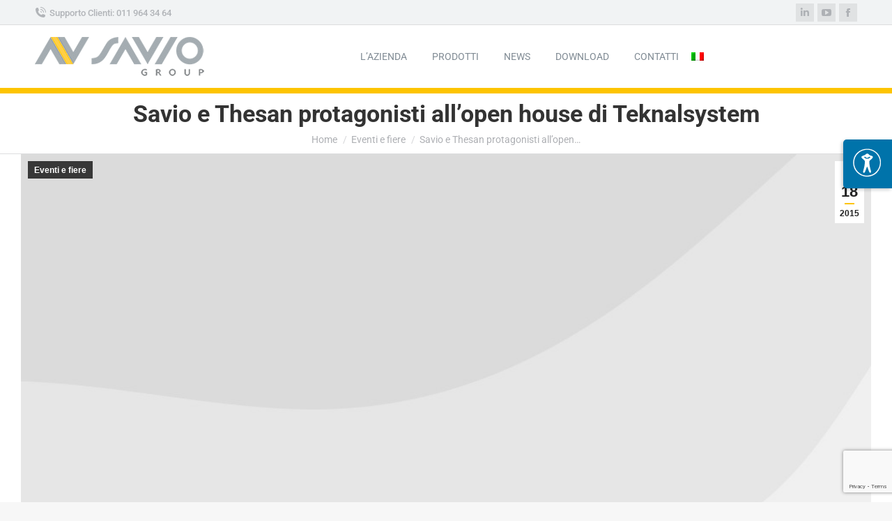

--- FILE ---
content_type: text/html; charset=utf-8
request_url: https://www.google.com/recaptcha/api2/anchor?ar=1&k=6Ldg_UcqAAAAAD6onA97bme9BHoFg0KtDndg7jed&co=aHR0cHM6Ly9zYXZpby5pdDo0NDM.&hl=en&v=PoyoqOPhxBO7pBk68S4YbpHZ&size=invisible&anchor-ms=20000&execute-ms=30000&cb=3n0ymz2956ho
body_size: 48706
content:
<!DOCTYPE HTML><html dir="ltr" lang="en"><head><meta http-equiv="Content-Type" content="text/html; charset=UTF-8">
<meta http-equiv="X-UA-Compatible" content="IE=edge">
<title>reCAPTCHA</title>
<style type="text/css">
/* cyrillic-ext */
@font-face {
  font-family: 'Roboto';
  font-style: normal;
  font-weight: 400;
  font-stretch: 100%;
  src: url(//fonts.gstatic.com/s/roboto/v48/KFO7CnqEu92Fr1ME7kSn66aGLdTylUAMa3GUBHMdazTgWw.woff2) format('woff2');
  unicode-range: U+0460-052F, U+1C80-1C8A, U+20B4, U+2DE0-2DFF, U+A640-A69F, U+FE2E-FE2F;
}
/* cyrillic */
@font-face {
  font-family: 'Roboto';
  font-style: normal;
  font-weight: 400;
  font-stretch: 100%;
  src: url(//fonts.gstatic.com/s/roboto/v48/KFO7CnqEu92Fr1ME7kSn66aGLdTylUAMa3iUBHMdazTgWw.woff2) format('woff2');
  unicode-range: U+0301, U+0400-045F, U+0490-0491, U+04B0-04B1, U+2116;
}
/* greek-ext */
@font-face {
  font-family: 'Roboto';
  font-style: normal;
  font-weight: 400;
  font-stretch: 100%;
  src: url(//fonts.gstatic.com/s/roboto/v48/KFO7CnqEu92Fr1ME7kSn66aGLdTylUAMa3CUBHMdazTgWw.woff2) format('woff2');
  unicode-range: U+1F00-1FFF;
}
/* greek */
@font-face {
  font-family: 'Roboto';
  font-style: normal;
  font-weight: 400;
  font-stretch: 100%;
  src: url(//fonts.gstatic.com/s/roboto/v48/KFO7CnqEu92Fr1ME7kSn66aGLdTylUAMa3-UBHMdazTgWw.woff2) format('woff2');
  unicode-range: U+0370-0377, U+037A-037F, U+0384-038A, U+038C, U+038E-03A1, U+03A3-03FF;
}
/* math */
@font-face {
  font-family: 'Roboto';
  font-style: normal;
  font-weight: 400;
  font-stretch: 100%;
  src: url(//fonts.gstatic.com/s/roboto/v48/KFO7CnqEu92Fr1ME7kSn66aGLdTylUAMawCUBHMdazTgWw.woff2) format('woff2');
  unicode-range: U+0302-0303, U+0305, U+0307-0308, U+0310, U+0312, U+0315, U+031A, U+0326-0327, U+032C, U+032F-0330, U+0332-0333, U+0338, U+033A, U+0346, U+034D, U+0391-03A1, U+03A3-03A9, U+03B1-03C9, U+03D1, U+03D5-03D6, U+03F0-03F1, U+03F4-03F5, U+2016-2017, U+2034-2038, U+203C, U+2040, U+2043, U+2047, U+2050, U+2057, U+205F, U+2070-2071, U+2074-208E, U+2090-209C, U+20D0-20DC, U+20E1, U+20E5-20EF, U+2100-2112, U+2114-2115, U+2117-2121, U+2123-214F, U+2190, U+2192, U+2194-21AE, U+21B0-21E5, U+21F1-21F2, U+21F4-2211, U+2213-2214, U+2216-22FF, U+2308-230B, U+2310, U+2319, U+231C-2321, U+2336-237A, U+237C, U+2395, U+239B-23B7, U+23D0, U+23DC-23E1, U+2474-2475, U+25AF, U+25B3, U+25B7, U+25BD, U+25C1, U+25CA, U+25CC, U+25FB, U+266D-266F, U+27C0-27FF, U+2900-2AFF, U+2B0E-2B11, U+2B30-2B4C, U+2BFE, U+3030, U+FF5B, U+FF5D, U+1D400-1D7FF, U+1EE00-1EEFF;
}
/* symbols */
@font-face {
  font-family: 'Roboto';
  font-style: normal;
  font-weight: 400;
  font-stretch: 100%;
  src: url(//fonts.gstatic.com/s/roboto/v48/KFO7CnqEu92Fr1ME7kSn66aGLdTylUAMaxKUBHMdazTgWw.woff2) format('woff2');
  unicode-range: U+0001-000C, U+000E-001F, U+007F-009F, U+20DD-20E0, U+20E2-20E4, U+2150-218F, U+2190, U+2192, U+2194-2199, U+21AF, U+21E6-21F0, U+21F3, U+2218-2219, U+2299, U+22C4-22C6, U+2300-243F, U+2440-244A, U+2460-24FF, U+25A0-27BF, U+2800-28FF, U+2921-2922, U+2981, U+29BF, U+29EB, U+2B00-2BFF, U+4DC0-4DFF, U+FFF9-FFFB, U+10140-1018E, U+10190-1019C, U+101A0, U+101D0-101FD, U+102E0-102FB, U+10E60-10E7E, U+1D2C0-1D2D3, U+1D2E0-1D37F, U+1F000-1F0FF, U+1F100-1F1AD, U+1F1E6-1F1FF, U+1F30D-1F30F, U+1F315, U+1F31C, U+1F31E, U+1F320-1F32C, U+1F336, U+1F378, U+1F37D, U+1F382, U+1F393-1F39F, U+1F3A7-1F3A8, U+1F3AC-1F3AF, U+1F3C2, U+1F3C4-1F3C6, U+1F3CA-1F3CE, U+1F3D4-1F3E0, U+1F3ED, U+1F3F1-1F3F3, U+1F3F5-1F3F7, U+1F408, U+1F415, U+1F41F, U+1F426, U+1F43F, U+1F441-1F442, U+1F444, U+1F446-1F449, U+1F44C-1F44E, U+1F453, U+1F46A, U+1F47D, U+1F4A3, U+1F4B0, U+1F4B3, U+1F4B9, U+1F4BB, U+1F4BF, U+1F4C8-1F4CB, U+1F4D6, U+1F4DA, U+1F4DF, U+1F4E3-1F4E6, U+1F4EA-1F4ED, U+1F4F7, U+1F4F9-1F4FB, U+1F4FD-1F4FE, U+1F503, U+1F507-1F50B, U+1F50D, U+1F512-1F513, U+1F53E-1F54A, U+1F54F-1F5FA, U+1F610, U+1F650-1F67F, U+1F687, U+1F68D, U+1F691, U+1F694, U+1F698, U+1F6AD, U+1F6B2, U+1F6B9-1F6BA, U+1F6BC, U+1F6C6-1F6CF, U+1F6D3-1F6D7, U+1F6E0-1F6EA, U+1F6F0-1F6F3, U+1F6F7-1F6FC, U+1F700-1F7FF, U+1F800-1F80B, U+1F810-1F847, U+1F850-1F859, U+1F860-1F887, U+1F890-1F8AD, U+1F8B0-1F8BB, U+1F8C0-1F8C1, U+1F900-1F90B, U+1F93B, U+1F946, U+1F984, U+1F996, U+1F9E9, U+1FA00-1FA6F, U+1FA70-1FA7C, U+1FA80-1FA89, U+1FA8F-1FAC6, U+1FACE-1FADC, U+1FADF-1FAE9, U+1FAF0-1FAF8, U+1FB00-1FBFF;
}
/* vietnamese */
@font-face {
  font-family: 'Roboto';
  font-style: normal;
  font-weight: 400;
  font-stretch: 100%;
  src: url(//fonts.gstatic.com/s/roboto/v48/KFO7CnqEu92Fr1ME7kSn66aGLdTylUAMa3OUBHMdazTgWw.woff2) format('woff2');
  unicode-range: U+0102-0103, U+0110-0111, U+0128-0129, U+0168-0169, U+01A0-01A1, U+01AF-01B0, U+0300-0301, U+0303-0304, U+0308-0309, U+0323, U+0329, U+1EA0-1EF9, U+20AB;
}
/* latin-ext */
@font-face {
  font-family: 'Roboto';
  font-style: normal;
  font-weight: 400;
  font-stretch: 100%;
  src: url(//fonts.gstatic.com/s/roboto/v48/KFO7CnqEu92Fr1ME7kSn66aGLdTylUAMa3KUBHMdazTgWw.woff2) format('woff2');
  unicode-range: U+0100-02BA, U+02BD-02C5, U+02C7-02CC, U+02CE-02D7, U+02DD-02FF, U+0304, U+0308, U+0329, U+1D00-1DBF, U+1E00-1E9F, U+1EF2-1EFF, U+2020, U+20A0-20AB, U+20AD-20C0, U+2113, U+2C60-2C7F, U+A720-A7FF;
}
/* latin */
@font-face {
  font-family: 'Roboto';
  font-style: normal;
  font-weight: 400;
  font-stretch: 100%;
  src: url(//fonts.gstatic.com/s/roboto/v48/KFO7CnqEu92Fr1ME7kSn66aGLdTylUAMa3yUBHMdazQ.woff2) format('woff2');
  unicode-range: U+0000-00FF, U+0131, U+0152-0153, U+02BB-02BC, U+02C6, U+02DA, U+02DC, U+0304, U+0308, U+0329, U+2000-206F, U+20AC, U+2122, U+2191, U+2193, U+2212, U+2215, U+FEFF, U+FFFD;
}
/* cyrillic-ext */
@font-face {
  font-family: 'Roboto';
  font-style: normal;
  font-weight: 500;
  font-stretch: 100%;
  src: url(//fonts.gstatic.com/s/roboto/v48/KFO7CnqEu92Fr1ME7kSn66aGLdTylUAMa3GUBHMdazTgWw.woff2) format('woff2');
  unicode-range: U+0460-052F, U+1C80-1C8A, U+20B4, U+2DE0-2DFF, U+A640-A69F, U+FE2E-FE2F;
}
/* cyrillic */
@font-face {
  font-family: 'Roboto';
  font-style: normal;
  font-weight: 500;
  font-stretch: 100%;
  src: url(//fonts.gstatic.com/s/roboto/v48/KFO7CnqEu92Fr1ME7kSn66aGLdTylUAMa3iUBHMdazTgWw.woff2) format('woff2');
  unicode-range: U+0301, U+0400-045F, U+0490-0491, U+04B0-04B1, U+2116;
}
/* greek-ext */
@font-face {
  font-family: 'Roboto';
  font-style: normal;
  font-weight: 500;
  font-stretch: 100%;
  src: url(//fonts.gstatic.com/s/roboto/v48/KFO7CnqEu92Fr1ME7kSn66aGLdTylUAMa3CUBHMdazTgWw.woff2) format('woff2');
  unicode-range: U+1F00-1FFF;
}
/* greek */
@font-face {
  font-family: 'Roboto';
  font-style: normal;
  font-weight: 500;
  font-stretch: 100%;
  src: url(//fonts.gstatic.com/s/roboto/v48/KFO7CnqEu92Fr1ME7kSn66aGLdTylUAMa3-UBHMdazTgWw.woff2) format('woff2');
  unicode-range: U+0370-0377, U+037A-037F, U+0384-038A, U+038C, U+038E-03A1, U+03A3-03FF;
}
/* math */
@font-face {
  font-family: 'Roboto';
  font-style: normal;
  font-weight: 500;
  font-stretch: 100%;
  src: url(//fonts.gstatic.com/s/roboto/v48/KFO7CnqEu92Fr1ME7kSn66aGLdTylUAMawCUBHMdazTgWw.woff2) format('woff2');
  unicode-range: U+0302-0303, U+0305, U+0307-0308, U+0310, U+0312, U+0315, U+031A, U+0326-0327, U+032C, U+032F-0330, U+0332-0333, U+0338, U+033A, U+0346, U+034D, U+0391-03A1, U+03A3-03A9, U+03B1-03C9, U+03D1, U+03D5-03D6, U+03F0-03F1, U+03F4-03F5, U+2016-2017, U+2034-2038, U+203C, U+2040, U+2043, U+2047, U+2050, U+2057, U+205F, U+2070-2071, U+2074-208E, U+2090-209C, U+20D0-20DC, U+20E1, U+20E5-20EF, U+2100-2112, U+2114-2115, U+2117-2121, U+2123-214F, U+2190, U+2192, U+2194-21AE, U+21B0-21E5, U+21F1-21F2, U+21F4-2211, U+2213-2214, U+2216-22FF, U+2308-230B, U+2310, U+2319, U+231C-2321, U+2336-237A, U+237C, U+2395, U+239B-23B7, U+23D0, U+23DC-23E1, U+2474-2475, U+25AF, U+25B3, U+25B7, U+25BD, U+25C1, U+25CA, U+25CC, U+25FB, U+266D-266F, U+27C0-27FF, U+2900-2AFF, U+2B0E-2B11, U+2B30-2B4C, U+2BFE, U+3030, U+FF5B, U+FF5D, U+1D400-1D7FF, U+1EE00-1EEFF;
}
/* symbols */
@font-face {
  font-family: 'Roboto';
  font-style: normal;
  font-weight: 500;
  font-stretch: 100%;
  src: url(//fonts.gstatic.com/s/roboto/v48/KFO7CnqEu92Fr1ME7kSn66aGLdTylUAMaxKUBHMdazTgWw.woff2) format('woff2');
  unicode-range: U+0001-000C, U+000E-001F, U+007F-009F, U+20DD-20E0, U+20E2-20E4, U+2150-218F, U+2190, U+2192, U+2194-2199, U+21AF, U+21E6-21F0, U+21F3, U+2218-2219, U+2299, U+22C4-22C6, U+2300-243F, U+2440-244A, U+2460-24FF, U+25A0-27BF, U+2800-28FF, U+2921-2922, U+2981, U+29BF, U+29EB, U+2B00-2BFF, U+4DC0-4DFF, U+FFF9-FFFB, U+10140-1018E, U+10190-1019C, U+101A0, U+101D0-101FD, U+102E0-102FB, U+10E60-10E7E, U+1D2C0-1D2D3, U+1D2E0-1D37F, U+1F000-1F0FF, U+1F100-1F1AD, U+1F1E6-1F1FF, U+1F30D-1F30F, U+1F315, U+1F31C, U+1F31E, U+1F320-1F32C, U+1F336, U+1F378, U+1F37D, U+1F382, U+1F393-1F39F, U+1F3A7-1F3A8, U+1F3AC-1F3AF, U+1F3C2, U+1F3C4-1F3C6, U+1F3CA-1F3CE, U+1F3D4-1F3E0, U+1F3ED, U+1F3F1-1F3F3, U+1F3F5-1F3F7, U+1F408, U+1F415, U+1F41F, U+1F426, U+1F43F, U+1F441-1F442, U+1F444, U+1F446-1F449, U+1F44C-1F44E, U+1F453, U+1F46A, U+1F47D, U+1F4A3, U+1F4B0, U+1F4B3, U+1F4B9, U+1F4BB, U+1F4BF, U+1F4C8-1F4CB, U+1F4D6, U+1F4DA, U+1F4DF, U+1F4E3-1F4E6, U+1F4EA-1F4ED, U+1F4F7, U+1F4F9-1F4FB, U+1F4FD-1F4FE, U+1F503, U+1F507-1F50B, U+1F50D, U+1F512-1F513, U+1F53E-1F54A, U+1F54F-1F5FA, U+1F610, U+1F650-1F67F, U+1F687, U+1F68D, U+1F691, U+1F694, U+1F698, U+1F6AD, U+1F6B2, U+1F6B9-1F6BA, U+1F6BC, U+1F6C6-1F6CF, U+1F6D3-1F6D7, U+1F6E0-1F6EA, U+1F6F0-1F6F3, U+1F6F7-1F6FC, U+1F700-1F7FF, U+1F800-1F80B, U+1F810-1F847, U+1F850-1F859, U+1F860-1F887, U+1F890-1F8AD, U+1F8B0-1F8BB, U+1F8C0-1F8C1, U+1F900-1F90B, U+1F93B, U+1F946, U+1F984, U+1F996, U+1F9E9, U+1FA00-1FA6F, U+1FA70-1FA7C, U+1FA80-1FA89, U+1FA8F-1FAC6, U+1FACE-1FADC, U+1FADF-1FAE9, U+1FAF0-1FAF8, U+1FB00-1FBFF;
}
/* vietnamese */
@font-face {
  font-family: 'Roboto';
  font-style: normal;
  font-weight: 500;
  font-stretch: 100%;
  src: url(//fonts.gstatic.com/s/roboto/v48/KFO7CnqEu92Fr1ME7kSn66aGLdTylUAMa3OUBHMdazTgWw.woff2) format('woff2');
  unicode-range: U+0102-0103, U+0110-0111, U+0128-0129, U+0168-0169, U+01A0-01A1, U+01AF-01B0, U+0300-0301, U+0303-0304, U+0308-0309, U+0323, U+0329, U+1EA0-1EF9, U+20AB;
}
/* latin-ext */
@font-face {
  font-family: 'Roboto';
  font-style: normal;
  font-weight: 500;
  font-stretch: 100%;
  src: url(//fonts.gstatic.com/s/roboto/v48/KFO7CnqEu92Fr1ME7kSn66aGLdTylUAMa3KUBHMdazTgWw.woff2) format('woff2');
  unicode-range: U+0100-02BA, U+02BD-02C5, U+02C7-02CC, U+02CE-02D7, U+02DD-02FF, U+0304, U+0308, U+0329, U+1D00-1DBF, U+1E00-1E9F, U+1EF2-1EFF, U+2020, U+20A0-20AB, U+20AD-20C0, U+2113, U+2C60-2C7F, U+A720-A7FF;
}
/* latin */
@font-face {
  font-family: 'Roboto';
  font-style: normal;
  font-weight: 500;
  font-stretch: 100%;
  src: url(//fonts.gstatic.com/s/roboto/v48/KFO7CnqEu92Fr1ME7kSn66aGLdTylUAMa3yUBHMdazQ.woff2) format('woff2');
  unicode-range: U+0000-00FF, U+0131, U+0152-0153, U+02BB-02BC, U+02C6, U+02DA, U+02DC, U+0304, U+0308, U+0329, U+2000-206F, U+20AC, U+2122, U+2191, U+2193, U+2212, U+2215, U+FEFF, U+FFFD;
}
/* cyrillic-ext */
@font-face {
  font-family: 'Roboto';
  font-style: normal;
  font-weight: 900;
  font-stretch: 100%;
  src: url(//fonts.gstatic.com/s/roboto/v48/KFO7CnqEu92Fr1ME7kSn66aGLdTylUAMa3GUBHMdazTgWw.woff2) format('woff2');
  unicode-range: U+0460-052F, U+1C80-1C8A, U+20B4, U+2DE0-2DFF, U+A640-A69F, U+FE2E-FE2F;
}
/* cyrillic */
@font-face {
  font-family: 'Roboto';
  font-style: normal;
  font-weight: 900;
  font-stretch: 100%;
  src: url(//fonts.gstatic.com/s/roboto/v48/KFO7CnqEu92Fr1ME7kSn66aGLdTylUAMa3iUBHMdazTgWw.woff2) format('woff2');
  unicode-range: U+0301, U+0400-045F, U+0490-0491, U+04B0-04B1, U+2116;
}
/* greek-ext */
@font-face {
  font-family: 'Roboto';
  font-style: normal;
  font-weight: 900;
  font-stretch: 100%;
  src: url(//fonts.gstatic.com/s/roboto/v48/KFO7CnqEu92Fr1ME7kSn66aGLdTylUAMa3CUBHMdazTgWw.woff2) format('woff2');
  unicode-range: U+1F00-1FFF;
}
/* greek */
@font-face {
  font-family: 'Roboto';
  font-style: normal;
  font-weight: 900;
  font-stretch: 100%;
  src: url(//fonts.gstatic.com/s/roboto/v48/KFO7CnqEu92Fr1ME7kSn66aGLdTylUAMa3-UBHMdazTgWw.woff2) format('woff2');
  unicode-range: U+0370-0377, U+037A-037F, U+0384-038A, U+038C, U+038E-03A1, U+03A3-03FF;
}
/* math */
@font-face {
  font-family: 'Roboto';
  font-style: normal;
  font-weight: 900;
  font-stretch: 100%;
  src: url(//fonts.gstatic.com/s/roboto/v48/KFO7CnqEu92Fr1ME7kSn66aGLdTylUAMawCUBHMdazTgWw.woff2) format('woff2');
  unicode-range: U+0302-0303, U+0305, U+0307-0308, U+0310, U+0312, U+0315, U+031A, U+0326-0327, U+032C, U+032F-0330, U+0332-0333, U+0338, U+033A, U+0346, U+034D, U+0391-03A1, U+03A3-03A9, U+03B1-03C9, U+03D1, U+03D5-03D6, U+03F0-03F1, U+03F4-03F5, U+2016-2017, U+2034-2038, U+203C, U+2040, U+2043, U+2047, U+2050, U+2057, U+205F, U+2070-2071, U+2074-208E, U+2090-209C, U+20D0-20DC, U+20E1, U+20E5-20EF, U+2100-2112, U+2114-2115, U+2117-2121, U+2123-214F, U+2190, U+2192, U+2194-21AE, U+21B0-21E5, U+21F1-21F2, U+21F4-2211, U+2213-2214, U+2216-22FF, U+2308-230B, U+2310, U+2319, U+231C-2321, U+2336-237A, U+237C, U+2395, U+239B-23B7, U+23D0, U+23DC-23E1, U+2474-2475, U+25AF, U+25B3, U+25B7, U+25BD, U+25C1, U+25CA, U+25CC, U+25FB, U+266D-266F, U+27C0-27FF, U+2900-2AFF, U+2B0E-2B11, U+2B30-2B4C, U+2BFE, U+3030, U+FF5B, U+FF5D, U+1D400-1D7FF, U+1EE00-1EEFF;
}
/* symbols */
@font-face {
  font-family: 'Roboto';
  font-style: normal;
  font-weight: 900;
  font-stretch: 100%;
  src: url(//fonts.gstatic.com/s/roboto/v48/KFO7CnqEu92Fr1ME7kSn66aGLdTylUAMaxKUBHMdazTgWw.woff2) format('woff2');
  unicode-range: U+0001-000C, U+000E-001F, U+007F-009F, U+20DD-20E0, U+20E2-20E4, U+2150-218F, U+2190, U+2192, U+2194-2199, U+21AF, U+21E6-21F0, U+21F3, U+2218-2219, U+2299, U+22C4-22C6, U+2300-243F, U+2440-244A, U+2460-24FF, U+25A0-27BF, U+2800-28FF, U+2921-2922, U+2981, U+29BF, U+29EB, U+2B00-2BFF, U+4DC0-4DFF, U+FFF9-FFFB, U+10140-1018E, U+10190-1019C, U+101A0, U+101D0-101FD, U+102E0-102FB, U+10E60-10E7E, U+1D2C0-1D2D3, U+1D2E0-1D37F, U+1F000-1F0FF, U+1F100-1F1AD, U+1F1E6-1F1FF, U+1F30D-1F30F, U+1F315, U+1F31C, U+1F31E, U+1F320-1F32C, U+1F336, U+1F378, U+1F37D, U+1F382, U+1F393-1F39F, U+1F3A7-1F3A8, U+1F3AC-1F3AF, U+1F3C2, U+1F3C4-1F3C6, U+1F3CA-1F3CE, U+1F3D4-1F3E0, U+1F3ED, U+1F3F1-1F3F3, U+1F3F5-1F3F7, U+1F408, U+1F415, U+1F41F, U+1F426, U+1F43F, U+1F441-1F442, U+1F444, U+1F446-1F449, U+1F44C-1F44E, U+1F453, U+1F46A, U+1F47D, U+1F4A3, U+1F4B0, U+1F4B3, U+1F4B9, U+1F4BB, U+1F4BF, U+1F4C8-1F4CB, U+1F4D6, U+1F4DA, U+1F4DF, U+1F4E3-1F4E6, U+1F4EA-1F4ED, U+1F4F7, U+1F4F9-1F4FB, U+1F4FD-1F4FE, U+1F503, U+1F507-1F50B, U+1F50D, U+1F512-1F513, U+1F53E-1F54A, U+1F54F-1F5FA, U+1F610, U+1F650-1F67F, U+1F687, U+1F68D, U+1F691, U+1F694, U+1F698, U+1F6AD, U+1F6B2, U+1F6B9-1F6BA, U+1F6BC, U+1F6C6-1F6CF, U+1F6D3-1F6D7, U+1F6E0-1F6EA, U+1F6F0-1F6F3, U+1F6F7-1F6FC, U+1F700-1F7FF, U+1F800-1F80B, U+1F810-1F847, U+1F850-1F859, U+1F860-1F887, U+1F890-1F8AD, U+1F8B0-1F8BB, U+1F8C0-1F8C1, U+1F900-1F90B, U+1F93B, U+1F946, U+1F984, U+1F996, U+1F9E9, U+1FA00-1FA6F, U+1FA70-1FA7C, U+1FA80-1FA89, U+1FA8F-1FAC6, U+1FACE-1FADC, U+1FADF-1FAE9, U+1FAF0-1FAF8, U+1FB00-1FBFF;
}
/* vietnamese */
@font-face {
  font-family: 'Roboto';
  font-style: normal;
  font-weight: 900;
  font-stretch: 100%;
  src: url(//fonts.gstatic.com/s/roboto/v48/KFO7CnqEu92Fr1ME7kSn66aGLdTylUAMa3OUBHMdazTgWw.woff2) format('woff2');
  unicode-range: U+0102-0103, U+0110-0111, U+0128-0129, U+0168-0169, U+01A0-01A1, U+01AF-01B0, U+0300-0301, U+0303-0304, U+0308-0309, U+0323, U+0329, U+1EA0-1EF9, U+20AB;
}
/* latin-ext */
@font-face {
  font-family: 'Roboto';
  font-style: normal;
  font-weight: 900;
  font-stretch: 100%;
  src: url(//fonts.gstatic.com/s/roboto/v48/KFO7CnqEu92Fr1ME7kSn66aGLdTylUAMa3KUBHMdazTgWw.woff2) format('woff2');
  unicode-range: U+0100-02BA, U+02BD-02C5, U+02C7-02CC, U+02CE-02D7, U+02DD-02FF, U+0304, U+0308, U+0329, U+1D00-1DBF, U+1E00-1E9F, U+1EF2-1EFF, U+2020, U+20A0-20AB, U+20AD-20C0, U+2113, U+2C60-2C7F, U+A720-A7FF;
}
/* latin */
@font-face {
  font-family: 'Roboto';
  font-style: normal;
  font-weight: 900;
  font-stretch: 100%;
  src: url(//fonts.gstatic.com/s/roboto/v48/KFO7CnqEu92Fr1ME7kSn66aGLdTylUAMa3yUBHMdazQ.woff2) format('woff2');
  unicode-range: U+0000-00FF, U+0131, U+0152-0153, U+02BB-02BC, U+02C6, U+02DA, U+02DC, U+0304, U+0308, U+0329, U+2000-206F, U+20AC, U+2122, U+2191, U+2193, U+2212, U+2215, U+FEFF, U+FFFD;
}

</style>
<link rel="stylesheet" type="text/css" href="https://www.gstatic.com/recaptcha/releases/PoyoqOPhxBO7pBk68S4YbpHZ/styles__ltr.css">
<script nonce="975Tn4H1bM6Xy4J1tfWZbw" type="text/javascript">window['__recaptcha_api'] = 'https://www.google.com/recaptcha/api2/';</script>
<script type="text/javascript" src="https://www.gstatic.com/recaptcha/releases/PoyoqOPhxBO7pBk68S4YbpHZ/recaptcha__en.js" nonce="975Tn4H1bM6Xy4J1tfWZbw">
      
    </script></head>
<body><div id="rc-anchor-alert" class="rc-anchor-alert"></div>
<input type="hidden" id="recaptcha-token" value="[base64]">
<script type="text/javascript" nonce="975Tn4H1bM6Xy4J1tfWZbw">
      recaptcha.anchor.Main.init("[\x22ainput\x22,[\x22bgdata\x22,\x22\x22,\[base64]/[base64]/[base64]/ZyhXLGgpOnEoW04sMjEsbF0sVywwKSxoKSxmYWxzZSxmYWxzZSl9Y2F0Y2goayl7RygzNTgsVyk/[base64]/[base64]/[base64]/[base64]/[base64]/[base64]/[base64]/bmV3IEJbT10oRFswXSk6dz09Mj9uZXcgQltPXShEWzBdLERbMV0pOnc9PTM/bmV3IEJbT10oRFswXSxEWzFdLERbMl0pOnc9PTQ/[base64]/[base64]/[base64]/[base64]/[base64]\\u003d\x22,\[base64]\\u003d\x22,\x22w5R7w5fDqcKPwpMBXhnCl8KBwow9woRSwq/CkcKYw5rDilFzazBWw7JFG04/RCPDlcKgwqt4Q1NWc0Ebwr3CnG3DuXzDlgPCjD/[base64]/DslFVIcOVwotYwo/DsyVrwpNVX8OfUMKlwrXCn8KBwrDCtU88wqJbwp/CkMO6wqzDo37Dk8OrBsK1wqzChBZSK3M8DgfChcKBwpllw49wwrE1EcKpPMKmwoXDthXCmyElw6xbLFvDucKEwpJoaEpJGcKVwpsxacOHQERzw6ASwqBFGy3CvcO1w5/CucOfNxxUw7HDj8KewpzDhBzDjGTDnlvCocODw7Raw7w0w5/[base64]/DmcK1w6I/Dz3DmcOvQ2t3N8KowovCmsK3w4rDp8OWwpXDscOhw6vChV5Rb8Kpwpk5azwFw5rDjh7DrcOiw73DosOrRMOKwrzCvMKHwrvCjQ5owoM3f8OawpNmwqJJw4jDrMOxK3HCkVrCpRBIwpQ5EcORwpvDmcKUY8Orw5jCusKAw75+ADXDgMKcwq/CqMOdUlvDuFNRwqLDviMHw4XCln/Cs2NHcGBXQMOeGHN6VETDiX7Cv8OJwq7ClcOWAE/Ci0HCgzkiXyDCnMOMw7lTw5QGwptfwpVZUTDCi37DvcOwfsO7DMKbUxIfwoTCrlMBw6vCu3TCu8OoZ8OKZSvCqsOZwpzDvsKCw44/wpTCq8OfwrjCsW1XwoBAAULDu8K/w7LCncK1WStbHA8SwosXVsKXw5JMBMOrwpjDhMOQwpnDtsKLw7VHw4zDiMO8wrVNw6t1woDCoSUgcsO4QGFkwoLDkMKWwo5lw69zw4HDiQIjeMKlM8OyExwWCFVZdUUJaz3CmQfDkSHCicKxwpMxwrTDh8O5cEI+LQBDw4ZXD8OLwpXDhsOCw6VpY8KCw5w/[base64]/L8OVaELDjMKJCDnDmcOfwqzDmMOQAcKmw5DCl3/CmsOcZcKawrsjIBLDlcOTMMOewqhjwpRgw6otCcKDUHNGwrV0w7A2A8K8w4XDqkkFfcOARytJwrrDtMOEwoUXw4c5w6Vtwq/[base64]/[base64]/ClsK/VR5UQgvClh3DrsOOKcKWT1nCu8KWOF4AdMOrWFzCgcKcNsO2w4tPTXM1w4PDg8KXwp/DhwMdwqTDpsK5JMKXHcOIZinDtjxhdDTDoEDCij3DtgY4wpBxEcOjw5F+D8OmUMKaL8OWwoFiPR3Dt8K+w45+B8OzwqlqwqjClitYw6LDpRpmcVFIJzrCo8KBwrNjwpvDoMO7w6xfw6zDiHIBw7IidcK5QMOeZcKmwpDCusK7JjHCo3w9wpAbwqUQwrU+w4lxJMOpw6/CpAIzDsOnD0rDo8KuAVnDj2lNVXfCoQPDtUjDlMKewqpfwoZ9GDLDnhA9wo/ChsKrw4FqacK6fBvDszLDh8OYw40hL8O/w4BsBcOowpbCvMOzw4bDhMKZwpBLw7MVX8KVwrlWwrjCgBRtM8O3w5LCuQ54wovCh8O7XCMAw792wpDClcKtw4QZfcOwwqwEwpfCssOjNMKkRMKsw5AWXRDCi8OGwox/LzDCnFjCsyhNw4LCrHBvwrzCt8OBaMObEmA3wrzDjcKVInHDmcKoCl/[base64]/Cn2FRwozDu8K/HSoCRcKnw6BYaHHDtXDCgcK3wq9kw4rCswbDrMKBw74PUi8ywrM5w4vCrsKxAMKGwonDpcKyw65nw4vCjMOBw6obKMK5wppVw4PCkiA4EhwBw6jDkXo+w7PCvMK8IsOnwqBBFsO2V8OnwrQhwpbDo8O+wobDlQfCjy/DqzfDuiHCpsOEcWbDr8OHw4dJXkjCghPCgGXDkRXDoxoZworCvMK9OQEdwqcYw7nDt8OiwpQ/AsKDUMOdw4QHw59/[base64]/[base64]/[base64]/CmMKbw6dNRsO6ZsK7wrF/RMKpw7t6w6LCocOIU8O7w7PDiMKTLnjDrC3DkMKiw4zCvcKjR29eDcKLesOhw7Z5w5YcOx5mBicvwqvCs1bDpsK8JDHDoW3CtnUqRGXDsgMLJcK7P8OAODjDqgnDssK4w7hiwocSKV7CksKww5A1LlHCii7DrFhXPsOrw5vDkxhjwqDCm8OoHH0ww6PCnMOIUU/CgEYSw51wdsKMfsKzwp3Dg3nDk8KUw7nCrsKZwqMvdsOswojDqzIQw6/[base64]/wq5RFcKjw4LDg8KMbMKiwprDo8OXDycUwrvDmcO4D8KWXsKLwosDVsK5GcKhw5dcXcK7RjxxwqXCjMOfEm8vPsKhw5LCpx56VhrCvMO5IcOqeXcxe2nDrsKoHGBTYUZuMsKBURnDqMOjScObGMOHwqHDgsOqKDrComJHw53Do8Kswr7CrsOgZQjCqm3DgcKfw4FCYl/Dl8O4w5LCoMOEGsK2w4V8NmbCrSBJDyjCmsOxTiXDsVPDtwRew6QtWjvCk0slw4HCqDgtwrHDg8Olw7HCoi/Ds8Klw6JvwpzDs8Obw4Iiw61Mw5TDtEnChcObHUEMEMKkVgkzNsO/wrPCtsOQw7/CqMKQw4HChMKKAHDCvcKYw5TCv8K0Z28jw7NQDSN+FcOBDsOAZ8Orwp1ww79DORgAw6fDqX9LwqoPw63CvjY5wo3CgMO3wonCiycDXgh5fyzCr8KRFzo/w5tnV8Otwpt3dMO2csK4w6bDnwnDgcOjw53CkQNxwrnDhwbCscK1fsKzw4DChBM6w4piA8KYw5B2HG3CgXRAKcOqwrnDqsO6w77Cgy5Qw78ZCyXDvQ/CnmbDusO9YkEdwqXDlsOmw4/DpMKAwovCo8OALT7Dv8KFw7PDjlgyw6bCk1XDi8KxcMOdwo/DkcKPRzDCrHPCmcKcU8Kuwr7DvkxAw5DChcOrw61NCcOVAW3CtMOmR3x1w4bCtwtHRsOqwqJYYMKHw5lWwpQ1w5ccwqk/d8Khw6LCm8KWwrTDh8KGKUPDtkPCjU/Cnw1Mwq7CoyESacKQw4BBYsK4QXsbA25yE8KhwpHDosKVwqfCl8KQSMKGNzwDbMKOZlNOwrfDpsO+wpvCtcOqw7Mbw7tKJsOZw6DDnwbDiEc4w5FOwoNhw73CokkiHlEvwq5fw7HDr8K8QU06VMOFw41+MHJXwolRw5YLFXU5wofCgn/[base64]/Dhlw/[base64]/w7M/TsK4RzA+YsKFw6PCnizDosKFI8OZw6vCrsKewoQiAwnChWrDhA0uw4pwwrbDv8KAw6LCisK+w4rDliNwQMKRekQ1TlfDpnQ+w4XDu03CjHHChsOwwqwyw4YIEsKCUcOsecKJw79JXSjDu8KKw5R5bcKjBCDCj8OrwrzDlMO3CjXCqB5daMKbw4DDhH/Cj1jDmQvCqMOfJMOrw6R4IMKDKA0fEMOGw7vDscKewoNoSWTDo8Otw6rCtmPDjxnDrmQ5N8OdUMOZwo/CoMOpwp/DsyXCq8KhVMKHOEXDocKCwoRXW1LDrxDDsMKLfwtzwp4Jw6dRwpJjw63CvsOyecOow7DDnsOWVBI8wqYqw6A+bsOVA3dEwpBXw6LChsONfzV5LsOIwqvCusOHwqjDnyYpGsOkKsKCUV0CV37CtmsZw6/DsMKrwrnCgsKHw7rDm8K3wpg2wpHDqwx2wqMkNS5KRMO8w4DDmznCpj/CryFBw6HCj8OSU3vCoD1AZlnCsGrCqk4cwp9tw47DnMKpw6LDslLDgcKDw7HCtMKvwodPNcOeEMO4Dzt7C2EibcKmw406wrxewoUqw4wbw6tBw5h7w7fClMO6IjVEwr1QZELDksKIBMKQw5nCgcK4M8OHBCbDjhnCq8KlYSbCrsK7wp/[base64]/DkMK8w5fDnMOzIiwVwrTClizCssKlwq1Fwp4VVcKXZcKDM8KsPxLCgUjCtMOFZ1tlw6FmwoZNwpXDuFMAYUwUQ8O0w7NLfgTCq8Kld8K6NMK6w5ZLw43DszbChETDlj7DnsKSBsKrCHJDNhFYd8KxCcO4E8ObBXYTw6HCmGrCo8OwdMKNwpvClcOPwrBaZsKJwq/CmxrChsKhwqLCmQtYwol8w6XCpMO7w57Ck3/DiTEuwqnCr8Kiw50bw4vDkwU4wobCuUp0KcOpHcOJw4dXw7lww6DCgsO/Njxxw7V8w5jCpVjDvlvCtU7DmEEPw4ZyTMOCX2LDhDcfe3QZZMKNwrTCtDtHw6/DosOtw7jDmnt6Zmhrw4rCsWTDj218WCYdaMKhwqoiK8OSw5zDkiAYFsOTw6jCtcKqbMKMDMOrwrYZTMOWWkstasOSwqbCtMOUwoI4wocdXy3CoyrCusOTwrTDj8KjBTh/UzkxG2bCnnnCnGjCjwIewq7DlXzCtCXDg8Kow78jw4UIH1FrBsO8w4vClgsAwoXCjxRgwpHDpxNdw5oKw69uw7cbw6PCo8OAJMO8wrNxT0tKw5PDrH3Cv8KxYGhvw5TCpRgXEcKCYA0kHjAYDcKKwrTDjMK4IMKOwpfDmULDniDConVww7vDrH/[base64]/CqjlVN8KEWcOvfUPDusKNwoHDqsK7dw/[base64]/CpsK1NMKUwqNYw4YawoVbw6/CgjYVwojCgQjDtVLDkAxRL8OywqlFw5M3XsKfwpfDmsKaDDXCshFzVEbCosKGFcOiwpTDvyTCpUcVdcKNw71Cw6B0O3cyw47Dv8ONacKadsOswoR/woTCukTDlMO4fQbDhAPCr8Omw5ZvO2fCg0xdwq8Qw6oxaXvDrMOpw6tjB17CpcKLaQDDp0QPwp7CgDPCqFPDh0sowr3DoDDDowFdUGduw7/CmS/Cg8KwdANxcMOmA1zCv8OAw6vDqWnCosKrU0pKw6xPw4ZoUy3ChhbDncOUwrAAw6nClhnDhC1RwobDtztoL2ACwqQuwrHDrsOuw7Arw5hAPMOvdXoADgJCSmjCtcKpwqdPwoIgw4fDqMOCHsK7W8KvKF7CvCvDiMOicgA/GENRw752LW7Di8K/A8KwwqjDggrCk8KBwqnCkcKMwo/CqT/ChsKwcmvDhsKGwoHCsMK+w7LCuMOmOBXCm0nDi8OJwpXCnsOWWsKwwoTDtkBJDx0eBcK2cENlIsO2HcO8EUR2wprCjMO8cMKsckQ8woTDqH0Aw4c6KMKywqLCi0s3w4UGLsKtwr/CjcKTw5XCgMKzEsKeFzobDTXDnsONw7wewq99XX82w5rDrHLDssKTw5/CosOIw7zCm8KMwr0UX8Kddg/Csg7DvMOxwoJ8NcK7JhzCrgXCmcOKw4rDr8OeRj3CsMOSNyvChS0sRsKVw7DDhsKPw79TG3NkQnXChMK6w6IAcMO1M3nDiMKLM0nCicOowqI7ZsKZNcKUUcK4JMKfwpZJwqvCuiAfw7gcwq7DpUtfwpzCkTkWwrjDlSRYAMOtw6tYwrvCjAvCvm8LwqnCrMK/w7DCmcKnwqRbGnt/[base64]/CscOAfcKEw6YRwo/Dv05hMMOoOsOzQHbCgQgoF2HDqn/DisORwrkhTcKdW8Kpw4FLFcKsD8OtwqXClVjCj8K3w4gme8OnYTU1AsOFw5fCvMO9w77DgVsSw4JPwpbCj0orGhBxw67Csj/[base64]/DmCXDi2NkWMK6w6bDicOvY8KBwphVw55PFnXCs8Kxb00/eTTCngfCjcKBw7/DmsOBwqDCksKzYsKhwpjCpT/Ch1PCmF8yw7PCssKGWsKWUsKIJ11ewp8Jwoh5KiPDiUpFw7jDlnTCu3pKw4XDpgzDhAVCw7jDkSYLw4wxwq3DuSrDr2cowoHCizlPKm0ueQfDmWI8LsOnD1PCicOqGMOiwrJjTsK1wrTCqcKDw7LClirDnXAaG2ExJ3h8w73DuTAYXgDCiCt/woTDj8KhwrVIQ8K8wrLDpGVyJcKIIG7ConPDhR0qw4LDgcO9FgRkwp/Dkm3Cv8OTHcKsw5QMwogWw5cCYcO8HcKhw6TDl8K/GghZw7zDmcKVw54qaMOow4vCmgTDgsO2w6oUw4DDiMKmwqrDv8KEw7XDmcKTw6t3w5TDl8ODfWJ4acKYwqDDhsOCw7gLHhUDwrleZEjCsQjDisO4w4rDqcKHS8KkUCfChHUwwowkwrcCwq/Ch2fDisOFXW3DhWDDnMKuw6/DqxnDgmXDtsOHwq9IFD7CsEscwqxfw71Uw5VEJsO5XgByw53Cg8KUwqfCnSjCihrClCPClGzCnTBmQ8OEIwR/HcK4w73DhwMLwrDCrEzDj8OUdcKrIgbDtcKMw57DpAfCkj19w5nCiShSVm9Gw7xPTcONRcKyw6TCgj3CmkjCn8KAT8KYPixrZAAjw5rDpcKZw4zCo2ZDQAHDjhk5FMOidRttWhjDih/[base64]/[base64]/ZcOYwottw6TCqMKaTsKuasKCZsKLERUPwrLCr8KcKy/[base64]/[base64]/Dp0VBw5HDisOHesK7aFB3Ox/DkE8CeMKNwrnDlGYJG39UYAXCkWrDtiMPwq5AAFrCv2XDukpZfsOMw5vCnSvDvMOqW3lAw5k6ZFtOwrvDjcK7w71+woUfw44cwrnCqBBObRTDnRZ8c8K0QcOhwp/DixXCphnCmwwaVsKVwoN2KTzClMKFwofChzTCp8Omw4rDl0xSKiTDvj7DgMK2w7lWw5DCqVlDwpnDiGwtw63Dq0ocM8K7AcKDDMKYwrVdwrPCo8OZKiDClA/DuWDDiVvDvEPDmjvCqArCssKJL8KMJMOFFcKOQ3vCtH9HwpLCsWspZl00BjnDoGvCgCTCqcK3ak5/[base64]/Ct8OjRcKEwqbDssKBw6QkL8KrHMOJw5UMwoIrw5J0wqBTwo3DjMOTwoLCjm9FVsOsJsKAw4MdwpzCq8Ojwo4Hawtnw47Dnht9PwzCrXUkL8ObwrgvwrzDmhIqwpjCvy3CiMOrw4nDkcOrw4/Do8OpwoYWH8O4MQnDtcOuPcKpU8K6wpA/wpLDtlwowo/Dj1UpwpzDqCxAIyzDhn/[base64]/DssO8w547Sxc0w7fDmSLCscKPw5kgw77DiDnDuCpgbEPCnQrDtSYXb0vCjSzDjcKGwqDCocOWw4YCVcK5X8Oxw7zCjnvCv0vDmU7DnAfCuX/CscKrwqV6wrFjw7NTXSbCisKewpvDk8KMw57CkybDq8Kmw798GykFwpY6wpowSRnClMOlw7Qqw6JZMxDCtsKiYsK9TVcpwrIILE3ChMKFwq3Di8Opf1jDgSrCncO0QcKnL8KZw43ChsKLBEJMwp3Ci8KUE8K9PTbDoVjCjsOQw7o/K0bDqDzCgcKjw6vDpEwHTsODw5ADw6EIwogOZDh8IwoDw6zDtxdXKcKgwoZ4wqg2wpvCg8Kdw7nCinEMwr0RwoYfU0oxwolqwpkEwoTDkxI3w53CgsOqwr9cdMOSG8OCwrUVwpfCoiHDrsOKw57DmcKhwrghMMOjw6sLNMKHw7XDmsKAw4daM8Onw7Atwq/[base64]/AMKxw5YRw4NOw5dGw6R+w589woTCssKEd3TDoVNHDwfCq0zDmDIPW2Aiwqc0w7LCicOGw68qD8K9a2tmNcKVDcO0D8O9woxuw4gKGsOZCh5Nw5/CkcKawqzDkhMJaGfCvUFxf8KleG/CglnDtiHCtcKyY8Ofw5bCg8OKAsOidUDCq8OXwrpiw7c3QMOgwqPDiDXCs8K7SDBTwqYzwpjCvTzDiATClz9cwr1nHz/[base64]/w6XCl8OJZ1JLPMK0wodIw6vCgVl5ejnDkk0VesOWw4fDuMOBw7caVMK4GsOkcsK+w4zCuhkKCcOyw4zDrnfDrcOIXAwvwq3DszoFBsOwXn/CtcKnwpo0wqRzwrfDvhxlw47Dt8OJw5DDnGQxw4zDsMKHW0Rswp3Do8K2QMKqw5NMRxMkw6xzwpDCiGwMwrbDmQ8ERGHDlyXConjDisKPJMKvw4RyTA7CszHDigLCmD/Dr3Q4wop3w71Sw7HCvn3DtgPCi8OqPXfCjHvDscKxIcKEZVtaDUXDuHcxwpLCvMKRw4zCq8OKwovDhjjCmm3DpGDDrTXDpMOKfMKwwokPwrBcKlJTwoLDlT1rw6xxDFQ9wpFNAcKJTxHCsWoXw70xZ8K9IcKRwroGwr/DgMO2Y8OvFsOmAGM4wqHCksKzQFtZbsKzwq4zwoDDvi/[base64]/[base64]/wonDlcOvwofCrRdKdcOfQwXDjcONw7hVw6fCvsOOL8KBQBvDplLCg3ZNwr7CgsKZw6UWM1UKYcOaNkHDqsKhwpzDtidMPcOzExHDukUYw6nDnsK+MhXDvXMGw5XCtDTDhzJHGxLCjhseRCQdF8OXw6DDtA/CiMKbBWRbwpd7wrDDpFJfMcObGgXDuik+w7bCsFMpUsO0w4bCkwITcBPCl8KeTzsnWwXDukYBwqMRw7BteR9ow6YjBMOgIsKnJQQcF0dzw7TDpcK3Z3DDowAuSDfDp1dMRMOmLcKlw4o6X2E1w4U5w5/DnjfCoMKIw7QmaWfDhMKZZHDCmQh8w5tsTiFoFHtUwq/Dg8O5w5jCqcKTw5/DtFrClEV7GsOnw4BKSsKTbmzCvnl4wpDCt8KJwqfDn8OPw7DCkAHClgHDh8OFwpsrwqnCtcO1SHx3X8KFw4zDoHbDih7CvhjCrsK6FUlaXmlYREFqw7cUwoJ7wrjChsKXwqd4w5LCkmTCsH7DixodKcKXEDB/BMKyEsKfw53Cp8KTLkIDw7nCusKdwrhYwrTCtsKKUTvDpsKBVF/Dmmg8wqYQYMKGU3Now7IKwpYCwpfDkz/[base64]/CksOjw5c9w6bDtirDuQ0gLnFUwpZmwo3CscObw4Mew5bCqRzCr8KkG8Opw6TDvsOKci3DvwXDksOiwpgrTC0Iw6ANwqN0woHCvHjDqA0VDMO2TApSwoHCgDfCnsOJK8KKDMOrRcK3w6vClsKMw5A7FRFXw7PDrsOiw4fDs8K6w6YAOcKVE8Oxw6x8w4fDvU/CpsKRw6/CikHDiHEjME3DmcONw5YTw6TDqGrCrsOrU8KnFcKmw6bDjcO/w7AjwofDuBbDqsK2wrrCoFjCmsO6CsOeEMKoQhnCq8OESMOtPCh8wqtdwqvDoAnCjsOTw5RQwq84Yklxw63DisKqw6HDjMOZwpPDk8OBw4Jqwp1tFcKMS8Ojw5/CmcKVw5nDmsKgwqcMwq/[base64]/CiExSwp01FsKKwoPCr8OMKwIbb8OUw6bDqGoVXcKyw5fCrFPDqsK6w4N+Z3B4wr3DkkHDqMOOw78+wqvDu8KhwrTDs0dDZ1nCksKNLsK9wpjCscKpwqY3w5TCrcK6GlzDpcKHIjTCmMKVUw/CoRzCgMOYdBfCsCHDocKNw79iM8OLfMKFMcKEKDbDmcOaa8OOGsO1R8Kbwq/DpcKvVjNTw6rCksOIK27CscOgOcK5JsKxwph6woZ9X8Ocw5HCr8OMfcOuEQPDhkXCnsOPwr8Mwp1+w51tw53CmEfDrE3CrX3CrizDrMKIV8ObwoHChcOwwq3DtsO0w5zDtk4OBcOnQXHDnBwZw67Ct395wr9kIXDCnQ7CkFrCusOeZ8OkLsOfQsOYMANTLFgZwpF/PsKzw6TCiHwDwpEkw7PDh8OWSsKYw5hbw5PDrRfDnBonFQzDrVvCshsTw5xIw40PYEvCg8OUw5bCq8KJwo0vwqvDoMOMw4Qbw6ooRcKjL8OwFcO+WsOWw7LDu8Otw5HDpsOOJFANcwl6w6LCscKiT3DCmEhUCcO/ZMOqw73CqcKsKsObR8K/wqnDv8ObwpnDvMOLIBdew6dUw6hAHcO+PsOPSsOjw4dACcKTAGjCo1HDlcO4wrILcE3CpT7Ct8KXTsOKWcOYMsOgw7l/XMKucRwRaQ3Dik7DssKNw7N+OlTDomJ1EgZPUA09B8O8wqrCncOcfMONb2QdEU3Cq8OOZ8OTOMKFwp8pHcO0wrVJQcKgw4oUaFgWOlNZREQaFcOMHXLDrGTCvwpLw4F+wp/CiMOTK00yw6pHa8KswofChsKZw7TCvMORw5zDu8OOLcOfwow3wpvCo2rDhMKGbcORRMOqUB/DunpOw6NNUcOjwq/DgG1zwqAUaMOlFVzDn8ORw4Rrwo3Com0ew6TCsXVGw6zDly0zw5o1w4twBlbDkcK+CsOlwpNzwrHCksO/w5/[base64]/DpBJOX3xDwqZIcsKnbMKmK8OCwrN7aAPCjlHDkQvDncKlL3HDq8KFwoDChy4Cw6/Ck8OrGCfCtEZST8KsbgbDkGYwGXNJAcK8Kk0aYUfDr3LDsg3DkcK9w6bCs8OWQMOYEVvDn8K2P1dxBMOdw7hrA1/[base64]/DjScmw7DDp1PDmkl6eFDDv8ORwqzCmz1Dw7PDrsKWNmVew6zDqTUGwrPCpWY7w7/ChsKGbMKew5Fsw64oWMKpYBfDr8O8XsO8e3HDknNSU1F0Pw/DqUl9GVvDoMOfLXM8w5hJwpQLGAwTHcOlwpfCkE3Cg8OfYx7Co8O0CXYXwpN1wr9sY8KHbcOlwq8iwobCtsOQw7kBwrp6wogUBz7Dg27CucKFAnJuw6LCgBfCm8K7wrwPLcOTw6TDs3kxdsOFfAvCisOvDsOYw7IiwqRuw41owp4cHcOpHAMLwrg3w4XCtMONF3EUwp/Do3EiWMOiw5DCrsKEwq00X1vDmcKif8OfQB/DhBPCiHTDqMKBTi/DiF/DsUvDtsKCw5fCtF83UVEYSHcmW8K3ecKTwoDComDDkBQkw6PCm08aPkLDjxzCj8O9wrTCkDUtJ8O4w60Ew6dbw7/DuMKGw59GXcK0cnYfwqFGwprCh8KsSHMkfSFAwphFwr9fwrbCgmvCo8KLwq4vJ8KGwpbChU7DjSjDtMKTWSvDtRF8HjLDhsKEfikmfwLDvMOeXQRlU8Kjw45IAMKYw5HCjw/DtxpVw5NHEH1Iw4kbfl3DoWfCuyrDkMKRw6vCmg8WJUXCnFsVw5fCgcKwSExzPmzDhBUldMKXw5DCr1TCsx3CrcOkwrLDoxfCuR7CnMOOwovCosK8ZcOawrZvFmUbbmTCiFjCoW9cw4nDr8OpVRkgHcOZwo3Cmm/CmQZXwp/[base64]/[base64]/w69Twq3DqGZ8H3vCkn8SPMOND3hEQ8KlAcOWw7rCvsORw7/CgUsPRsOOwpXDlsOsexDCoDgWwpjDhMOxAcOYJWVkw4XDkg9hXDYiwqs3wqEebcOrK8KECTzDs8KifmTDm8OsXVLDvcKRSSx/GWoUYMKcwoQXPVxYwrFTACrCilAIDClZU38ZITjDrMKFwrjCucO3bsORJXLCkBfDvcKJeMOiw6/[base64]/DnUQzd8Oawp3Di3o8NURYwqTDnmU/wrDDgVRiQ1M4AcOccitdw5TCi2DCtcKhfMO7w4LCn3hHwqlDfVEPbybCucOEw6hHwq3DrcKZZAhlQsKpUSzCqTHDmcK7aW9qNlDCksKsJh1uISgMw7NBw4TDqyPCisO2FcOlImXCtcOBKQ/Do8KAOTYYw7vCmV7DoMOtw4nDmMKswoA5w57DkcOWZSPDsFXDnEwlwoISwrTDgjdow6/[base64]/[base64]/DmsKHwoxSw4McHX/[base64]/[base64]/Cn8OYUX5Cwqsnwp7CpC/DpnIlwoIXWMO1CxBgw6vDj1/[base64]/[base64]/CgsKvIiAbaMOEYcOAesKaOhZpwr3Dg2Ykw4saHQbDjMK7wpkJBhZTw4h7w57ChMKEfMKoOBNpWG3CnMKzc8OXVMKHSEcNNU7Di8KLEsOcw5bDgHLDjHllIG/Dtz0Qe3E+w5bDixTDihnDj3rChMO+w4rDpcOxRcONfMOxwqBSbUkEYsKow5rCjcKObsOECF5YOMOIw5Npw43Dt35uwp3DqMOzwqoqw6h4w7PDqwDDum7DgUzChcK1Q8KkbjR3w5LDlUbDlkoadnrDnyrCgcKmw73DtcOFcjk/wpLDo8KfV2HCrMOzw49Pw5lga8KHFMKPeMKkw5sNWMO2wqIrwoPDnkQOB21qUsOqw7tkacOcTxMKDnQOf8K+acOCwo8dw4QmwoxwJ8OSL8KCG8KwVgXCiA1Fw4Rgw6/[base64]/wpDDt8Oxd252wq7Cr8OQfkMdecOMPxpbw5pVwqpVBsOhw6BswqfClRjCgMOLDsOIAmgDBkAzVMOrw6sbFcOlwqBcwqAqZxsDwp3DrV8Zwr/DgX3Dl8KmNcKWwplpQ8KeMcOwWcOMwpHDmHNpworCoMOuw78uw53DmcOew7jCq1nCrcOYw6o0FAXDi8OTdiFoCcKhw5YUw6M1KShGwqw5wqJLUBzDriE8BMKqO8O2b8KHwqVdw7pVwpvDjkh4SGXDmwgXw6JdECIDDsObwrXDpy01OU/Cq37Do8OvPcOWwqPChcOqQS8wEABUVzPDoWrClXnDjQETw7tZw5Vuwp9TVgoZfcK3OjRrw6RlODXCkMKBJ0PCgMOpcMKURMOXwpTCucKWw6w6w5kQwoIeWcKxL8Kzw4jDhsOtwpABA8KLw5ZGwpTChsOOA8K1wotEw6hNTFF0WWcjwofDtsK/DMKnw4gKw63DgsKGR8OOw5TClx7CvQLDkSwQwoEAM8OvwpXDncKBwpvDthzDvDkgHcKLcipGw5XDj8K+YsOOw6RGw6dBwqPDvFTDgcO/OMO8VmBOwohdw6sZSW06wpN9wqnCujRpw6McT8KRw4HDp8Oww41td8OQEj1XwqY4esOxw4zDkl/DsWMmET5Gwr0Gw6vDp8Kkw5bDq8K4w5LDqsKnecOAwq3DuHM+MsKrTsKxwr9ew6PDisOzVkPDgMO+MAfClMOkRcOvDCtQw6LCjiDDl1bDncOlw7rDmMKkNFpOOsOKw4JbQ1BYwpvDs38/[base64]/CryczwpInWsODT8KraGtHw6gMZcKPEm/DrsOVBw/CgMKyAcOgTWfCp1lsNDrCmhbCjGFdasOMeGVnw7/[base64]/ClwjChjXDvlY4QisYJ27Ck1wNTmRlwqF2TcKaf30pHFjDkUE+wo1ZQcKjKMO6Wit/T8KZw4PCpWR1XsKvfsOtd8Okw4Mxw4B/w5bCgiUPwqNOw5DDuh/ChcKRVVjChl4/w7zCv8KEw5Rgw7d7w6JFHsK9wrZ4w6vDi0PDklw/eT5NwqjCgcKOZMOvbsO7ScOIw4DChVnCgFLCgsKMUnUMXnbCvG1dKcOpJ0BXG8KlB8K1TGEJAS0mXcKmwrwIw6tzw6nDpcKUOMKDwrskw4LCp2ljw79Me8KiwqUdR3Eqw6MiFsOhwrx/FMKUwrXDncOgw5EjwrsTwqt+QWYSKsO5wpcnAcKiwrHDvMOAw5RgO8KQMRQWw5EYQsK7w5fDvy4wwqHDi2IWw5xGwrLDrcOKwq3Cr8KowqPDsFZswqPCrQIlbg7Cv8Kzw78cN0J4I1XClB3CkHV/[base64]/esOjOcKAEjzCmFPCiX7CucK9O8OKwqZjJ8Ktw5cGEMOSIcOJHgHDusKfXCfDhQHCssKEWyPDhREuw7FZwrzDm8O5ZifDocKZwphmwrzCpy7DjgbDnsO5PS8cDsKKSsKww7DDoMOUdsKwRDFJAjk8wrbCoT3CucO8wp/CjcOTb8K/FwDCnTh5wpzCscKcwqHDmMKSRhHColhqwqPCk8Kiwrp+ZgPDgwkUw5Ulw6bDthU4JsOQQU7DrMKtwoIlblF/dMKrwrwgw73CrMOtwpQXwoDDrwEVw7YjHcKoQsKtw4QTw4rDjcKyw5vCizMZegbCoklcFsOmwq/[base64]/CpQpoNCTDngvDmmoKwowZw6fDmkFkdsKnX8KZNz/CusO1woDCmVcuw5XDucK3BMKuM8OdS3Uyw7bCpMKsJMOkw4w1wrdgwp3CtWbDu1cdOwIpCMOzwqAwIcOzwq/CgcK6w5FnUxdjw6DCpRnCpcOlRh9/WkbCkDfCkAsvTA9wwqLDkTZHRMKPG8KCDjnDkMOhwrDDskrDlMOEVhXDj8Omwrk5wq0qZWZheAzCr8KpP8OFKkJDPsKgw71Zwp/DkBTDrWEgwqjDqcOZIMOzMXfCkzRqw4BPwqrDkcKPUk/CpHpmAcOAwq/DtsOQfsORw6nCgHnDiBdRc8K3dGVdTcKPN8KYwpEEw40DwrfCmcKfw5DCsVoXw4DCsXxgE8Omwop8J8O7JUwPasOMw4LDq8OFw5DCtVLCo8K2wpvDmxrDvl/DhA/DicK4ABfDpnbCs1DDqDtLw6pzwoFEwpXDuhgHwp/[base64]/CkBR6w6/DiTjDksKvXcKPTsKqGsOYw6YQwqjCl8OKHsO9wqHCs8OPVFURwr4GwqfCg8O9S8O2w6FFwoXDnsKCwp0BW3nCtMK2YMO+MsOBcEV3w71yU10NwrfDl8KJwo1LYsKsL8O6K8KDwr7DlGjCuSNhwpjDmsOPw4rDrBvDmjRew60FG3/DthNcfsOvw65Cw53DvcKYWRg8VsKXLsOOwrTCg8Kbw4HCmcKrdQrDncKSYcKJw6zCrSLCjMKXXFMQwplPwoLDp8OmwrwfScKrNHLCjsKHwpfCmkfCksKRb8OPwp8GCiItE15pHyd/wprDicK2U345w6DDlx4Rwp8qasKKw4bDhMKiw6nCqAIyeicDWiJMCEZ9w4zDuD4rKcKFw5ELw5/DuDlCSMOIK8KzRMKzwoPCpcO1fk1/fgbDuWcHEMO9InnCmhoSw6vDsMO9ccOlwqHDo0zDp8KxwpdrwrxBTcKnw5LDqMOow5J/[base64]/w7MFw7fCisKmHTZRJMKAMcOIJcKVaF8nEsKhw5TDnBfDhsOgw6hYHcKVZkVvZcKVwpnCkMO7ZMOEw7cnUsOTw4YKUU/Dq3DDhcOdwr9uRMKMw6IYHyZ9wo4lEcO8BsOzw6c/a8KnbjcOwozDvcKiwpFcw7fDrMK5LFzCu2TCl2gIJcKIwrocwqvCrHY9SWICNmU+wphcKFwMBMO8OFEhHHnCgsKgEsKKw5rDsMOMw4TDuC8JGcKvw4XDvj1BYMOUw6x7D37DkzZcbhhpw5XDksKowo/DpVbCqit9BcOFfFIQwpLDnkllwrPDmS/Cr2gywqnCry4wODvDpD02wqLDkzrCiMKQw5t/dsKww5NPYQPCug/DgXAEccK+w4ttRcKzF0seKmglFRrCqTFCMsOFTsOuw6sudTROw7dhwofDpHIHVMO0b8O3ZQvDrnJFWsKAwojCqcK/P8KIw6Rdw7zCsAEyOwgtV8OvYAHCk8Osw7w9FcOGw788LnARw47Dn8ORw7/DqsKKDcOywp0DWcOdw7/[base64]/woQKw4U3w4fCrcOpRDAJDGrDlGw6wq7DjkYtw7nDhsO3YMKeLwTDmsO/SnnDiVEGf2rDiMK6w6oTPcOowqM1wrJvwqx/w73CvsKJVMOsw6Acw6wwGcOYBMKJwrnDpsKHITNMw53CuGw3WlBmUcKeaDtdwpfDiXTCuTlYYMKNWsK/QCfCuWvDl8OVw6/Dk8Onw7wKM1nCsjdawoVoeDUJQ8Kmd11gJHjCvhVtZmFDalVDQ2AvbAzDvUVWecKTw6sJw4/Cg8OyU8Khw7Y4wrt6NVPDjcOHwpF5QS/CmxVzwr3DgcKNFsOawqh9FsONwrXDkcOtw5vDsRjCgMOCw6R2c1XDoMKWacKGK8KzbS1rfhxQKSrCocObw4XClQvDpsKHw6l3f8OBwrBaM8KXesObPMOTB1DCpxbDhMK3GTbDhcK8O1M5WsKkBRVLFMOtHibDucK4w4kVwo3Ck8K2wr5vwr0hwo/DolbDhnvCpMKuIMK2FzPCl8KQLUHCkMOsdcO9w5Niw7t8cjMrw7x4ZCPCr8OnwonDuH97w7FrZMK4YMOYDcKtw4w3Nkkuw5jDjcKnXsKnw5nClsKBeEJ6Y8Kow5PCvMKTw7vChsK6S3bCgsOWw7/CtHzDhzbDnCU7Uy/[base64]/Dq1fDsR4rPsKZfsKgUQ0vw7XDgwJnYMKcw79Mwp4Owol6wp4Xw5HDh8Osc8KVCMKhdnwRw7dWw58twqfDuEofRHPDpG9PBGB5wqB6KhsBwqJee17Dq8KLGVlnPWhtw57CkzkVdMO/w4RVw5LCiMOWTipxw7nDvgFfw4NmMHDCknNWF8O8wos1w7jDqsKRCMOOPnjDhWh/wq/CgcKWbVkCw4TCiWsPwpDCtVzCrcK2wr8MY8KhwqBbBcOOJxbCvBV3w4Zsw5Uzw7bChBXDksKxBkbDhjfDogPDljTCmnFawrgbBVbCu3nCuVUOdMKPw6nDqcOdPALDvG9Tw7rDjsK4wq5fMi/Dk8KqQMOQG8OswqNHLxHCscOzSx/DpsKOM1RHf8OWw5rChg3Ck8Kmw7vCoQrClDERw5HDhcK0TMKFw73CvsKTw5bCukbDrjUEIsOaEGfCj3nDoWMBWMK+GGwhw49XSS5NH8KGwpLCv8KwIsOpw5XDtgcSw7Epw7/Cg0zCrcKZwoJOwqrCuBrDgUfCi3RqXcOIGWjCqFDDnyvCucOVw4wPw6rDgsOQDgjCsz0dw4UfZsKbDBXDgGgqGHLDkcKQAHdkwpk1wolxw7hSwqlMXsOyOsOAw6s1wrEJF8KEY8OdwrQ1w7/[base64]/w7/CpBfCscK5VMKqw5EyCcKbwrfDnVDDsxLCjsOuwpHCgB/DjsKGTcOgwrbCrG4sKMKZwpV4T8O/Xi1yQMKcw64nwpZDw6bDs1k8woTCmFxdanUPIsKqDAY0DUbDl15OTz15FhAwXRXDmh7DsSLDhhrCpMK5Ez7DpiLDi1FQw4rDgy0Uwpo9w6TDuHTDhX1OeHTCgkMgwovDuGTDl8KDamPDrWF/wrdyPx3Cn8Kww7Ziw5vCuxETCh83wrEzSsObRlbCnMOTw5FuXMKPAcK3w746wpFbwoxMw4LDmMKeFBPCpxvCm8OKbsKAw4czw4jClMO9w5fDgBfDn3bDmjwqFcO4w6lnwq4ywpB+XMOCAcO9w4/DgcOqbxrCll/DjMOgw4LCtDzChcKkwp59woV9wqcZwqNjc8OFBlXDlcO7YVAKdsKVw68FeAY7wpwowrzDnzJFV8OLw7E+w6MvasOHH8KLwoLDrMKMZ2XCohTCnl/ChsK8LMKkwpdHESbCpDfCo8OKwpPCt8KPw7/ClV3CoMOVwrPDlsOOwqbCvcOQHsKRXH8kMh7CoMOew4vDkyVPRjd5OMOGZzQrwq7CiRrDv8KBwp7Dh8OJwqHDqFnCkVwWw5nCrkXClEEpwrfCmcOAY8OKw7nDvcO2wpxNwodPwozDiXk5wpRHw6tTJsKJw6PDpsK/a8KWwr3DkA7ClcOnwoXCgMK2dGzCtMOEw4Yew4FZw7A4w7skw7TDoUvCs8Oew4LChcKBw4PDnMOZw6duw7rDkSvDjC0DwqnDmnLCisOUBFxKCwnCo3jCvFVUWmxDw4HCu8KOwqPDscK0IcOCByETw5hhw7xjw7XDrsK1w7BdDcOeYlQ9BcKnw600w5V/YR1+w5waVsOmw50FwqLCsMKNw6wtwrXDicOmfMKRcsK2Q8O7wo3DicOUw6JjaA4zbmEZHsK0w6fDuMKIwqjDuMOsw4liwpMTEUYDdTnCtAIkwpgGDcKwwq/[base64]/CqlzDt0dBw6jDnwEQMUYrKXNgQ8KvwpIKw4YfTsOvwqE0wqcbIR/[base64]/[base64]/DiTjDp8Kxw7nCsMOIw4rCux8ZUMKjWsK5w4FPKcKTwrjCiMOLGsK/[base64]/CrMKZw5omwo0NKcOiZcKzw77CrcKdNEvCpMOzdsKsZygGEcOSZzpMHsOXw6gnw7fDrzjDoEzDni9jNV8kTcKtwrzDscKeegPCp8KfEcO/\x22],null,[\x22conf\x22,null,\x226Ldg_UcqAAAAAD6onA97bme9BHoFg0KtDndg7jed\x22,0,null,null,null,1,[21,125,63,73,95,87,41,43,42,83,102,105,109,121],[1017145,101],0,null,null,null,null,0,null,0,null,700,1,null,0,\[base64]/76lBhnEnQkZnOKMAhnM8xEZ\x22,0,0,null,null,1,null,0,0,null,null,null,0],\x22https://savio.it:443\x22,null,[3,1,1],null,null,null,1,3600,[\x22https://www.google.com/intl/en/policies/privacy/\x22,\x22https://www.google.com/intl/en/policies/terms/\x22],\x225ru3sMpzBqlAVkk5cKxvT075aXV2gODjDkPpROwq6IE\\u003d\x22,1,0,null,1,1769100373016,0,0,[106,36,189,91,36],null,[212,191,117,38,158],\x22RC-K_bH8Myy1tgo6Q\x22,null,null,null,null,null,\x220dAFcWeA6OsVggT-krWOs5XisAMQZuRbwD5Oc3N9KcJI5wxtj3KadHknIcLwCSpY-HEaozrnYdrtXWjvcIB_fBFfJ0XZmd2LdavA\x22,1769183173126]");
    </script></body></html>